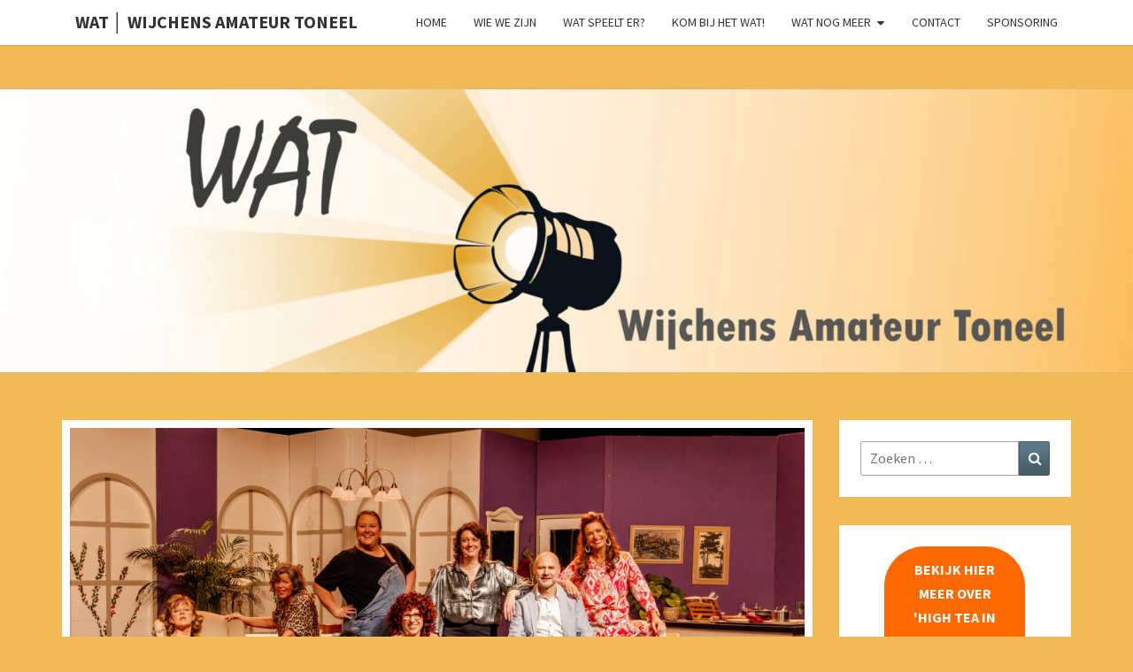

--- FILE ---
content_type: text/html; charset=UTF-8
request_url: https://www.wijchensamateurtoneel.nl/het-zit-er-weer-op/
body_size: 53654
content:
<!DOCTYPE html>

<!--[if IE 8]>
<html id="ie8" lang="nl-NL">
<![endif]-->
<!--[if !(IE 8) ]><!-->
<html lang="nl-NL">
<!--<![endif]-->
<head>
<meta charset="UTF-8" />
<meta name="viewport" content="width=device-width" />
<link rel="profile" href="http://gmpg.org/xfn/11" />
<link rel="pingback" href="https://www.wijchensamateurtoneel.nl/xmlrpc.php" />
<title>Het zit er weer op! &#8211; WAT │ Wijchens Amateur Toneel</title>
<meta name='robots' content='max-image-preview:large' />
	<style>img:is([sizes="auto" i], [sizes^="auto," i]) { contain-intrinsic-size: 3000px 1500px }</style>
	<link rel='dns-prefetch' href='//fonts.googleapis.com' />
<link rel="alternate" type="application/rss+xml" title="WAT │ Wijchens Amateur Toneel &raquo; feed" href="https://www.wijchensamateurtoneel.nl/feed/" />
<link rel="alternate" type="application/rss+xml" title="WAT │ Wijchens Amateur Toneel &raquo; reacties feed" href="https://www.wijchensamateurtoneel.nl/comments/feed/" />
<script type="text/javascript">
/* <![CDATA[ */
window._wpemojiSettings = {"baseUrl":"https:\/\/s.w.org\/images\/core\/emoji\/16.0.1\/72x72\/","ext":".png","svgUrl":"https:\/\/s.w.org\/images\/core\/emoji\/16.0.1\/svg\/","svgExt":".svg","source":{"concatemoji":"https:\/\/www.wijchensamateurtoneel.nl\/wp-includes\/js\/wp-emoji-release.min.js?ver=6.8.3"}};
/*! This file is auto-generated */
!function(s,n){var o,i,e;function c(e){try{var t={supportTests:e,timestamp:(new Date).valueOf()};sessionStorage.setItem(o,JSON.stringify(t))}catch(e){}}function p(e,t,n){e.clearRect(0,0,e.canvas.width,e.canvas.height),e.fillText(t,0,0);var t=new Uint32Array(e.getImageData(0,0,e.canvas.width,e.canvas.height).data),a=(e.clearRect(0,0,e.canvas.width,e.canvas.height),e.fillText(n,0,0),new Uint32Array(e.getImageData(0,0,e.canvas.width,e.canvas.height).data));return t.every(function(e,t){return e===a[t]})}function u(e,t){e.clearRect(0,0,e.canvas.width,e.canvas.height),e.fillText(t,0,0);for(var n=e.getImageData(16,16,1,1),a=0;a<n.data.length;a++)if(0!==n.data[a])return!1;return!0}function f(e,t,n,a){switch(t){case"flag":return n(e,"\ud83c\udff3\ufe0f\u200d\u26a7\ufe0f","\ud83c\udff3\ufe0f\u200b\u26a7\ufe0f")?!1:!n(e,"\ud83c\udde8\ud83c\uddf6","\ud83c\udde8\u200b\ud83c\uddf6")&&!n(e,"\ud83c\udff4\udb40\udc67\udb40\udc62\udb40\udc65\udb40\udc6e\udb40\udc67\udb40\udc7f","\ud83c\udff4\u200b\udb40\udc67\u200b\udb40\udc62\u200b\udb40\udc65\u200b\udb40\udc6e\u200b\udb40\udc67\u200b\udb40\udc7f");case"emoji":return!a(e,"\ud83e\udedf")}return!1}function g(e,t,n,a){var r="undefined"!=typeof WorkerGlobalScope&&self instanceof WorkerGlobalScope?new OffscreenCanvas(300,150):s.createElement("canvas"),o=r.getContext("2d",{willReadFrequently:!0}),i=(o.textBaseline="top",o.font="600 32px Arial",{});return e.forEach(function(e){i[e]=t(o,e,n,a)}),i}function t(e){var t=s.createElement("script");t.src=e,t.defer=!0,s.head.appendChild(t)}"undefined"!=typeof Promise&&(o="wpEmojiSettingsSupports",i=["flag","emoji"],n.supports={everything:!0,everythingExceptFlag:!0},e=new Promise(function(e){s.addEventListener("DOMContentLoaded",e,{once:!0})}),new Promise(function(t){var n=function(){try{var e=JSON.parse(sessionStorage.getItem(o));if("object"==typeof e&&"number"==typeof e.timestamp&&(new Date).valueOf()<e.timestamp+604800&&"object"==typeof e.supportTests)return e.supportTests}catch(e){}return null}();if(!n){if("undefined"!=typeof Worker&&"undefined"!=typeof OffscreenCanvas&&"undefined"!=typeof URL&&URL.createObjectURL&&"undefined"!=typeof Blob)try{var e="postMessage("+g.toString()+"("+[JSON.stringify(i),f.toString(),p.toString(),u.toString()].join(",")+"));",a=new Blob([e],{type:"text/javascript"}),r=new Worker(URL.createObjectURL(a),{name:"wpTestEmojiSupports"});return void(r.onmessage=function(e){c(n=e.data),r.terminate(),t(n)})}catch(e){}c(n=g(i,f,p,u))}t(n)}).then(function(e){for(var t in e)n.supports[t]=e[t],n.supports.everything=n.supports.everything&&n.supports[t],"flag"!==t&&(n.supports.everythingExceptFlag=n.supports.everythingExceptFlag&&n.supports[t]);n.supports.everythingExceptFlag=n.supports.everythingExceptFlag&&!n.supports.flag,n.DOMReady=!1,n.readyCallback=function(){n.DOMReady=!0}}).then(function(){return e}).then(function(){var e;n.supports.everything||(n.readyCallback(),(e=n.source||{}).concatemoji?t(e.concatemoji):e.wpemoji&&e.twemoji&&(t(e.twemoji),t(e.wpemoji)))}))}((window,document),window._wpemojiSettings);
/* ]]> */
</script>
<style id='wp-emoji-styles-inline-css' type='text/css'>

	img.wp-smiley, img.emoji {
		display: inline !important;
		border: none !important;
		box-shadow: none !important;
		height: 1em !important;
		width: 1em !important;
		margin: 0 0.07em !important;
		vertical-align: -0.1em !important;
		background: none !important;
		padding: 0 !important;
	}
</style>
<link rel='stylesheet' id='wp-block-library-css' href='https://www.wijchensamateurtoneel.nl/wp-includes/css/dist/block-library/style.min.css?ver=6.8.3' type='text/css' media='all' />
<style id='classic-theme-styles-inline-css' type='text/css'>
/*! This file is auto-generated */
.wp-block-button__link{color:#fff;background-color:#32373c;border-radius:9999px;box-shadow:none;text-decoration:none;padding:calc(.667em + 2px) calc(1.333em + 2px);font-size:1.125em}.wp-block-file__button{background:#32373c;color:#fff;text-decoration:none}
</style>
<style id='global-styles-inline-css' type='text/css'>
:root{--wp--preset--aspect-ratio--square: 1;--wp--preset--aspect-ratio--4-3: 4/3;--wp--preset--aspect-ratio--3-4: 3/4;--wp--preset--aspect-ratio--3-2: 3/2;--wp--preset--aspect-ratio--2-3: 2/3;--wp--preset--aspect-ratio--16-9: 16/9;--wp--preset--aspect-ratio--9-16: 9/16;--wp--preset--color--black: #000000;--wp--preset--color--cyan-bluish-gray: #abb8c3;--wp--preset--color--white: #ffffff;--wp--preset--color--pale-pink: #f78da7;--wp--preset--color--vivid-red: #cf2e2e;--wp--preset--color--luminous-vivid-orange: #ff6900;--wp--preset--color--luminous-vivid-amber: #fcb900;--wp--preset--color--light-green-cyan: #7bdcb5;--wp--preset--color--vivid-green-cyan: #00d084;--wp--preset--color--pale-cyan-blue: #8ed1fc;--wp--preset--color--vivid-cyan-blue: #0693e3;--wp--preset--color--vivid-purple: #9b51e0;--wp--preset--gradient--vivid-cyan-blue-to-vivid-purple: linear-gradient(135deg,rgba(6,147,227,1) 0%,rgb(155,81,224) 100%);--wp--preset--gradient--light-green-cyan-to-vivid-green-cyan: linear-gradient(135deg,rgb(122,220,180) 0%,rgb(0,208,130) 100%);--wp--preset--gradient--luminous-vivid-amber-to-luminous-vivid-orange: linear-gradient(135deg,rgba(252,185,0,1) 0%,rgba(255,105,0,1) 100%);--wp--preset--gradient--luminous-vivid-orange-to-vivid-red: linear-gradient(135deg,rgba(255,105,0,1) 0%,rgb(207,46,46) 100%);--wp--preset--gradient--very-light-gray-to-cyan-bluish-gray: linear-gradient(135deg,rgb(238,238,238) 0%,rgb(169,184,195) 100%);--wp--preset--gradient--cool-to-warm-spectrum: linear-gradient(135deg,rgb(74,234,220) 0%,rgb(151,120,209) 20%,rgb(207,42,186) 40%,rgb(238,44,130) 60%,rgb(251,105,98) 80%,rgb(254,248,76) 100%);--wp--preset--gradient--blush-light-purple: linear-gradient(135deg,rgb(255,206,236) 0%,rgb(152,150,240) 100%);--wp--preset--gradient--blush-bordeaux: linear-gradient(135deg,rgb(254,205,165) 0%,rgb(254,45,45) 50%,rgb(107,0,62) 100%);--wp--preset--gradient--luminous-dusk: linear-gradient(135deg,rgb(255,203,112) 0%,rgb(199,81,192) 50%,rgb(65,88,208) 100%);--wp--preset--gradient--pale-ocean: linear-gradient(135deg,rgb(255,245,203) 0%,rgb(182,227,212) 50%,rgb(51,167,181) 100%);--wp--preset--gradient--electric-grass: linear-gradient(135deg,rgb(202,248,128) 0%,rgb(113,206,126) 100%);--wp--preset--gradient--midnight: linear-gradient(135deg,rgb(2,3,129) 0%,rgb(40,116,252) 100%);--wp--preset--font-size--small: 13px;--wp--preset--font-size--medium: 20px;--wp--preset--font-size--large: 36px;--wp--preset--font-size--x-large: 42px;--wp--preset--spacing--20: 0.44rem;--wp--preset--spacing--30: 0.67rem;--wp--preset--spacing--40: 1rem;--wp--preset--spacing--50: 1.5rem;--wp--preset--spacing--60: 2.25rem;--wp--preset--spacing--70: 3.38rem;--wp--preset--spacing--80: 5.06rem;--wp--preset--shadow--natural: 6px 6px 9px rgba(0, 0, 0, 0.2);--wp--preset--shadow--deep: 12px 12px 50px rgba(0, 0, 0, 0.4);--wp--preset--shadow--sharp: 6px 6px 0px rgba(0, 0, 0, 0.2);--wp--preset--shadow--outlined: 6px 6px 0px -3px rgba(255, 255, 255, 1), 6px 6px rgba(0, 0, 0, 1);--wp--preset--shadow--crisp: 6px 6px 0px rgba(0, 0, 0, 1);}:where(.is-layout-flex){gap: 0.5em;}:where(.is-layout-grid){gap: 0.5em;}body .is-layout-flex{display: flex;}.is-layout-flex{flex-wrap: wrap;align-items: center;}.is-layout-flex > :is(*, div){margin: 0;}body .is-layout-grid{display: grid;}.is-layout-grid > :is(*, div){margin: 0;}:where(.wp-block-columns.is-layout-flex){gap: 2em;}:where(.wp-block-columns.is-layout-grid){gap: 2em;}:where(.wp-block-post-template.is-layout-flex){gap: 1.25em;}:where(.wp-block-post-template.is-layout-grid){gap: 1.25em;}.has-black-color{color: var(--wp--preset--color--black) !important;}.has-cyan-bluish-gray-color{color: var(--wp--preset--color--cyan-bluish-gray) !important;}.has-white-color{color: var(--wp--preset--color--white) !important;}.has-pale-pink-color{color: var(--wp--preset--color--pale-pink) !important;}.has-vivid-red-color{color: var(--wp--preset--color--vivid-red) !important;}.has-luminous-vivid-orange-color{color: var(--wp--preset--color--luminous-vivid-orange) !important;}.has-luminous-vivid-amber-color{color: var(--wp--preset--color--luminous-vivid-amber) !important;}.has-light-green-cyan-color{color: var(--wp--preset--color--light-green-cyan) !important;}.has-vivid-green-cyan-color{color: var(--wp--preset--color--vivid-green-cyan) !important;}.has-pale-cyan-blue-color{color: var(--wp--preset--color--pale-cyan-blue) !important;}.has-vivid-cyan-blue-color{color: var(--wp--preset--color--vivid-cyan-blue) !important;}.has-vivid-purple-color{color: var(--wp--preset--color--vivid-purple) !important;}.has-black-background-color{background-color: var(--wp--preset--color--black) !important;}.has-cyan-bluish-gray-background-color{background-color: var(--wp--preset--color--cyan-bluish-gray) !important;}.has-white-background-color{background-color: var(--wp--preset--color--white) !important;}.has-pale-pink-background-color{background-color: var(--wp--preset--color--pale-pink) !important;}.has-vivid-red-background-color{background-color: var(--wp--preset--color--vivid-red) !important;}.has-luminous-vivid-orange-background-color{background-color: var(--wp--preset--color--luminous-vivid-orange) !important;}.has-luminous-vivid-amber-background-color{background-color: var(--wp--preset--color--luminous-vivid-amber) !important;}.has-light-green-cyan-background-color{background-color: var(--wp--preset--color--light-green-cyan) !important;}.has-vivid-green-cyan-background-color{background-color: var(--wp--preset--color--vivid-green-cyan) !important;}.has-pale-cyan-blue-background-color{background-color: var(--wp--preset--color--pale-cyan-blue) !important;}.has-vivid-cyan-blue-background-color{background-color: var(--wp--preset--color--vivid-cyan-blue) !important;}.has-vivid-purple-background-color{background-color: var(--wp--preset--color--vivid-purple) !important;}.has-black-border-color{border-color: var(--wp--preset--color--black) !important;}.has-cyan-bluish-gray-border-color{border-color: var(--wp--preset--color--cyan-bluish-gray) !important;}.has-white-border-color{border-color: var(--wp--preset--color--white) !important;}.has-pale-pink-border-color{border-color: var(--wp--preset--color--pale-pink) !important;}.has-vivid-red-border-color{border-color: var(--wp--preset--color--vivid-red) !important;}.has-luminous-vivid-orange-border-color{border-color: var(--wp--preset--color--luminous-vivid-orange) !important;}.has-luminous-vivid-amber-border-color{border-color: var(--wp--preset--color--luminous-vivid-amber) !important;}.has-light-green-cyan-border-color{border-color: var(--wp--preset--color--light-green-cyan) !important;}.has-vivid-green-cyan-border-color{border-color: var(--wp--preset--color--vivid-green-cyan) !important;}.has-pale-cyan-blue-border-color{border-color: var(--wp--preset--color--pale-cyan-blue) !important;}.has-vivid-cyan-blue-border-color{border-color: var(--wp--preset--color--vivid-cyan-blue) !important;}.has-vivid-purple-border-color{border-color: var(--wp--preset--color--vivid-purple) !important;}.has-vivid-cyan-blue-to-vivid-purple-gradient-background{background: var(--wp--preset--gradient--vivid-cyan-blue-to-vivid-purple) !important;}.has-light-green-cyan-to-vivid-green-cyan-gradient-background{background: var(--wp--preset--gradient--light-green-cyan-to-vivid-green-cyan) !important;}.has-luminous-vivid-amber-to-luminous-vivid-orange-gradient-background{background: var(--wp--preset--gradient--luminous-vivid-amber-to-luminous-vivid-orange) !important;}.has-luminous-vivid-orange-to-vivid-red-gradient-background{background: var(--wp--preset--gradient--luminous-vivid-orange-to-vivid-red) !important;}.has-very-light-gray-to-cyan-bluish-gray-gradient-background{background: var(--wp--preset--gradient--very-light-gray-to-cyan-bluish-gray) !important;}.has-cool-to-warm-spectrum-gradient-background{background: var(--wp--preset--gradient--cool-to-warm-spectrum) !important;}.has-blush-light-purple-gradient-background{background: var(--wp--preset--gradient--blush-light-purple) !important;}.has-blush-bordeaux-gradient-background{background: var(--wp--preset--gradient--blush-bordeaux) !important;}.has-luminous-dusk-gradient-background{background: var(--wp--preset--gradient--luminous-dusk) !important;}.has-pale-ocean-gradient-background{background: var(--wp--preset--gradient--pale-ocean) !important;}.has-electric-grass-gradient-background{background: var(--wp--preset--gradient--electric-grass) !important;}.has-midnight-gradient-background{background: var(--wp--preset--gradient--midnight) !important;}.has-small-font-size{font-size: var(--wp--preset--font-size--small) !important;}.has-medium-font-size{font-size: var(--wp--preset--font-size--medium) !important;}.has-large-font-size{font-size: var(--wp--preset--font-size--large) !important;}.has-x-large-font-size{font-size: var(--wp--preset--font-size--x-large) !important;}
:where(.wp-block-post-template.is-layout-flex){gap: 1.25em;}:where(.wp-block-post-template.is-layout-grid){gap: 1.25em;}
:where(.wp-block-columns.is-layout-flex){gap: 2em;}:where(.wp-block-columns.is-layout-grid){gap: 2em;}
:root :where(.wp-block-pullquote){font-size: 1.5em;line-height: 1.6;}
</style>
<link rel='stylesheet' id='bootstrap-css' href='https://www.wijchensamateurtoneel.nl/wp-content/themes/nisarg/css/bootstrap.css?ver=6.8.3' type='text/css' media='all' />
<link rel='stylesheet' id='font-awesome-css' href='https://www.wijchensamateurtoneel.nl/wp-content/themes/nisarg/font-awesome/css/font-awesome.min.css?ver=6.8.3' type='text/css' media='all' />
<link rel='stylesheet' id='nisarg-style-css' href='https://www.wijchensamateurtoneel.nl/wp-content/themes/nisarg/style.css?ver=6.8.3' type='text/css' media='all' />
<style id='nisarg-style-inline-css' type='text/css'>
	/* Color Scheme */

	/* Accent Color */

	a:active,
	a:hover,
	a:focus {
	    color: #992d00;
	}

	.main-navigation .primary-menu > li > a:hover, .main-navigation .primary-menu > li > a:focus {
		color: #992d00;
	}
	
	.main-navigation .primary-menu .sub-menu .current_page_item > a,
	.main-navigation .primary-menu .sub-menu .current-menu-item > a {
		color: #992d00;
	}
	.main-navigation .primary-menu .sub-menu .current_page_item > a:hover,
	.main-navigation .primary-menu .sub-menu .current_page_item > a:focus,
	.main-navigation .primary-menu .sub-menu .current-menu-item > a:hover,
	.main-navigation .primary-menu .sub-menu .current-menu-item > a:focus {
		background-color: #fff;
		color: #992d00;
	}
	.dropdown-toggle:hover,
	.dropdown-toggle:focus {
		color: #992d00;
	}
	.pagination .current,
	.dark .pagination .current {
		background-color: #992d00;
		border: 1px solid #992d00;
	}
	blockquote {
		border-color: #992d00;
	}
	@media (min-width: 768px){
		.main-navigation .primary-menu > .current_page_item > a,
		.main-navigation .primary-menu > .current_page_item > a:hover,
		.main-navigation .primary-menu > .current_page_item > a:focus,
		.main-navigation .primary-menu > .current-menu-item > a,
		.main-navigation .primary-menu > .current-menu-item > a:hover,
		.main-navigation .primary-menu > .current-menu-item > a:focus,
		.main-navigation .primary-menu > .current_page_ancestor > a,
		.main-navigation .primary-menu > .current_page_ancestor > a:hover,
		.main-navigation .primary-menu > .current_page_ancestor > a:focus,
		.main-navigation .primary-menu > .current-menu-ancestor > a,
		.main-navigation .primary-menu > .current-menu-ancestor > a:hover,
		.main-navigation .primary-menu > .current-menu-ancestor > a:focus {
			border-top: 4px solid #992d00;
		}
		.main-navigation ul ul a:hover,
		.main-navigation ul ul a.focus {
			color: #fff;
			background-color: #992d00;
		}
	}

	.main-navigation .primary-menu > .open > a, .main-navigation .primary-menu > .open > a:hover, .main-navigation .primary-menu > .open > a:focus {
		color: #992d00;
	}

	.main-navigation .primary-menu > li > .sub-menu  li > a:hover,
	.main-navigation .primary-menu > li > .sub-menu  li > a:focus {
		color: #fff;
		background-color: #992d00;
	}

	@media (max-width: 767px) {
		.main-navigation .primary-menu .open .sub-menu > li > a:hover {
			color: #fff;
			background-color: #992d00;
		}
	}

	.sticky-post{
		color: #fff;
	    background: #992d00; 
	}
	
	.entry-title a:hover,
	.entry-title a:focus{
	    color: #992d00;
	}

	.entry-header .entry-meta::after{
	    background: #992d00;
	}

	.fa {
		color: #992d00;
	}

	.btn-default{
		border-bottom: 1px solid #992d00;
	}

	.btn-default:hover, .btn-default:focus{
	    border-bottom: 1px solid #992d00;
	    background-color: #992d00;
	}

	.nav-previous:hover, .nav-next:hover{
	    border: 1px solid #992d00;
	    background-color: #992d00;
	}

	.next-post a:hover,.prev-post a:hover{
	    color: #992d00;
	}

	.posts-navigation .next-post a:hover .fa, .posts-navigation .prev-post a:hover .fa{
	    color: #992d00;
	}


	#secondary .widget-title::after{
		position: absolute;
	    width: 50px;
	    display: block;
	    height: 4px;    
	    bottom: -15px;
		background-color: #992d00;
	    content: "";
	}

	#secondary .widget a:hover,
	#secondary .widget a:focus,
	.dark #secondary .widget #recentcomments a:hover,
	.dark #secondary .widget #recentcomments a:focus {
		color: #992d00;
	}

	#secondary .widget_calendar tbody a {
		color: #fff;
		padding: 0.2em;
	    background-color: #992d00;
	}

	#secondary .widget_calendar tbody a:hover{
		color: #fff;
	    padding: 0.2em;
	    background-color: #992d00;  
	}	

	.dark .comment-respond #submit,
	.dark .main-navigation .menu-toggle:hover, 
	.dark .main-navigation .menu-toggle:focus,
	.dark html input[type="button"], 
	.dark input[type="reset"], 
	.dark input[type="submit"] {
		background: #992d00;
		color: #fff;
	}
	
	.dark a {
		color: #992d00;
	}

</style>
<link rel='stylesheet' id='nisarg-google-fonts-css' href='https://fonts.googleapis.com/css?family=Source+Sans+Pro%3A400%2C700%7CLato%3A400&#038;display=swap' type='text/css' media='all' />
<link rel='stylesheet' id='forget-about-shortcode-buttons-css' href='https://www.wijchensamateurtoneel.nl/wp-content/plugins/forget-about-shortcode-buttons/public/css/button-styles.css?ver=2.1.3' type='text/css' media='all' />
<script type="text/javascript" src="https://www.wijchensamateurtoneel.nl/wp-includes/js/jquery/jquery.min.js?ver=3.7.1" id="jquery-core-js"></script>
<script type="text/javascript" src="https://www.wijchensamateurtoneel.nl/wp-includes/js/jquery/jquery-migrate.min.js?ver=3.4.1" id="jquery-migrate-js"></script>
<!--[if lt IE 9]>
<script type="text/javascript" src="https://www.wijchensamateurtoneel.nl/wp-content/themes/nisarg/js/html5shiv.js?ver=3.7.3" id="html5shiv-js"></script>
<![endif]-->
<link rel="https://api.w.org/" href="https://www.wijchensamateurtoneel.nl/wp-json/" /><link rel="alternate" title="JSON" type="application/json" href="https://www.wijchensamateurtoneel.nl/wp-json/wp/v2/posts/1457" /><link rel="EditURI" type="application/rsd+xml" title="RSD" href="https://www.wijchensamateurtoneel.nl/xmlrpc.php?rsd" />
<meta name="generator" content="WordPress 6.8.3" />
<link rel="canonical" href="https://www.wijchensamateurtoneel.nl/het-zit-er-weer-op/" />
<link rel='shortlink' href='https://www.wijchensamateurtoneel.nl/?p=1457' />
<link rel="alternate" title="oEmbed (JSON)" type="application/json+oembed" href="https://www.wijchensamateurtoneel.nl/wp-json/oembed/1.0/embed?url=https%3A%2F%2Fwww.wijchensamateurtoneel.nl%2Fhet-zit-er-weer-op%2F" />
<link rel="alternate" title="oEmbed (XML)" type="text/xml+oembed" href="https://www.wijchensamateurtoneel.nl/wp-json/oembed/1.0/embed?url=https%3A%2F%2Fwww.wijchensamateurtoneel.nl%2Fhet-zit-er-weer-op%2F&#038;format=xml" />
<!-- Analytics by WP Statistics - https://wp-statistics.com -->

<style type="text/css">
        .site-header { background: ; }
</style>


	<style type="text/css">
		body,
		button,
		input,
		select,
		textarea {
		    font-family:  'Source Sans Pro',-apple-system,BlinkMacSystemFont,"Segoe UI",Roboto,Oxygen-Sans,Ubuntu,Cantarell,"Helvetica Neue",sans-serif;
		    font-weight: 400;
		    font-style: normal; 
		}
		h1,h2,h3,h4,h5,h6 {
	    	font-family: 'Lato',-apple-system,BlinkMacSystemFont,"Segoe UI",Roboto,Oxygen-Sans,Ubuntu,Cantarell,"Helvetica Neue",sans-serif;
	    	font-weight: 400;
	    	font-style: normal;
	    }
	    .navbar-brand,
	    #site-navigation.main-navigation ul {
	    	font-family: 'Source Sans Pro',-apple-system,BlinkMacSystemFont,"Segoe UI",Roboto,Oxygen-Sans,Ubuntu,Cantarell,"Helvetica Neue",sans-serif;
	    }
	    #site-navigation.main-navigation ul {
	    	font-weight: 400;
	    	font-style: normal;
	    }
	</style>

			<style type="text/css" id="nisarg-header-css">
					.site-header {
				background: url(https://www.wijchensamateurtoneel.nl/wp-content/uploads/2025/10/Header-new-web-scaled-e1760221742396.jpg) no-repeat scroll top;
				background-size: cover;
			}
			@media (min-width: 320px) and (max-width: 359px ) {
				.site-header {
					height: 80px;
				}
			}
			@media (min-width: 360px) and (max-width: 767px ) {
				.site-header {
					height: 90px;
				}
			}
			@media (min-width: 768px) and (max-width: 979px ) {
				.site-header {
					height: 192px;
				}
			}
			@media (min-width: 980px) and (max-width: 1279px ){
				.site-header {
					height: 245px;
				}
			}
			@media (min-width: 1280px) and (max-width: 1365px ){
				.site-header {
					height: 320px;
				}
			}
			@media (min-width: 1366px) and (max-width: 1439px ){
				.site-header {
					height: 341px;
				}
			}
			@media (min-width: 1440px) and (max-width: 1599px ) {
				.site-header {
					height: 360px;
				}
			}
			@media (min-width: 1600px) and (max-width: 1919px ) {
				.site-header {
					height: 400px;
				}
			}
			@media (min-width: 1920px) and (max-width: 2559px ) {
				.site-header {
					height: 480px;
				}
			}
			@media (min-width: 2560px)  and (max-width: 2879px ) {
				.site-header {
					height: 640px;
				}
			}
			@media (min-width: 2880px) {
				.site-header {
					height: 720px;
				}
			}
			.site-header{
				-webkit-box-shadow: 0px 0px 2px 1px rgba(182,182,182,0.3);
		    	-moz-box-shadow: 0px 0px 2px 1px rgba(182,182,182,0.3);
		    	-o-box-shadow: 0px 0px 2px 1px rgba(182,182,182,0.3);
		    	box-shadow: 0px 0px 2px 1px rgba(182,182,182,0.3);
			}
					.site-title,
			.site-description {
				position: absolute;
				clip: rect(1px 1px 1px 1px); /* IE7 */
				clip: rect(1px, 1px, 1px, 1px);
			}
					.site-title,
			.site-description,
			.dark .site-title,
			.dark .site-description {
				color: #blank;
			}
			.site-title::after{
				background: #blank;
				content:"";
			}
		</style>
		<style type="text/css" id="custom-background-css">
body.custom-background { background-color: #f2b957; }
</style>
	<link rel="icon" href="https://www.wijchensamateurtoneel.nl/wp-content/uploads/2018/06/cropped-logo-toneel-32x32.png" sizes="32x32" />
<link rel="icon" href="https://www.wijchensamateurtoneel.nl/wp-content/uploads/2018/06/cropped-logo-toneel-192x192.png" sizes="192x192" />
<link rel="apple-touch-icon" href="https://www.wijchensamateurtoneel.nl/wp-content/uploads/2018/06/cropped-logo-toneel-180x180.png" />
<meta name="msapplication-TileImage" content="https://www.wijchensamateurtoneel.nl/wp-content/uploads/2018/06/cropped-logo-toneel-270x270.png" />
		<style type="text/css" id="wp-custom-css">
			@media screen and (max-width: 600px) {
	div.site-header {
		background-image: url('https://wijchensamateurtoneel.nl/wp-content/uploads/2018/08/logo-website-mobiel-2.png')
	}
	
}
		</style>
		</head>
<body class="wp-singular post-template-default single single-post postid-1457 single-format-standard custom-background wp-embed-responsive wp-theme-nisarg light">
<div id="page" class="hfeed site">
<header id="masthead"   role="banner">
	<nav id="site-navigation" class="main-navigation navbar-fixed-top navbar-left" role="navigation">
		<!-- Brand and toggle get grouped for better mobile display -->
		<div class="container" id="navigation_menu">
			<div class="navbar-header">
									<button type="button" class="menu-toggle" data-toggle="collapse" data-target=".navbar-ex1-collapse">
						<span class="sr-only">Toggle navigation</span>
						<span class="icon-bar"></span> 
						<span class="icon-bar"></span>
						<span class="icon-bar"></span>
					</button>
									<a class="navbar-brand" href="https://www.wijchensamateurtoneel.nl/">WAT │ Wijchens Amateur Toneel</a>
			</div><!-- .navbar-header -->
			<div class="collapse navbar-collapse navbar-ex1-collapse"><ul id="menu-hoofdmenu" class="primary-menu"><li id="menu-item-1157" class="menu-item menu-item-type-custom menu-item-object-custom menu-item-home menu-item-1157"><a href="https://www.wijchensamateurtoneel.nl/">Home</a></li>
<li id="menu-item-1057" class="menu-item menu-item-type-post_type menu-item-object-page menu-item-1057"><a href="https://www.wijchensamateurtoneel.nl/wie-zijn-wij/">Wie we zijn</a></li>
<li id="menu-item-1761" class="menu-item menu-item-type-post_type menu-item-object-page menu-item-1761"><a href="https://www.wijchensamateurtoneel.nl/wat-speelt-er/">WAT speelt er?</a></li>
<li id="menu-item-1156" class="menu-item menu-item-type-post_type menu-item-object-page menu-item-1156"><a href="https://www.wijchensamateurtoneel.nl/nieuwe-leden-gezocht/" title="Word ook lid!">Kom bij het WAT!</a></li>
<li id="menu-item-1055" class="menu-item menu-item-type-post_type menu-item-object-page menu-item-has-children menu-item-1055"><a href="https://www.wijchensamateurtoneel.nl/wat-nog-meer/">WAT nog meer</a>
<ul class="sub-menu">
	<li id="menu-item-1245" class="menu-item menu-item-type-post_type menu-item-object-page menu-item-1245"><a href="https://www.wijchensamateurtoneel.nl/wat-nieuws/">Wat nieuws</a></li>
	<li id="menu-item-1297" class="menu-item menu-item-type-post_type menu-item-object-page menu-item-1297"><a href="https://www.wijchensamateurtoneel.nl/wat-bestuur/">WAT bestuur</a></li>
	<li id="menu-item-1056" class="menu-item menu-item-type-post_type menu-item-object-page menu-item-1056"><a href="https://www.wijchensamateurtoneel.nl/archief/" title="Ontdek wat er allemaal al gespeeld is">Archief</a></li>
</ul>
</li>
<li id="menu-item-1053" class="menu-item menu-item-type-post_type menu-item-object-page menu-item-1053"><a href="https://www.wijchensamateurtoneel.nl/contact/">Contact</a></li>
<li id="menu-item-1161" class="menu-item menu-item-type-post_type menu-item-object-page menu-item-1161"><a href="https://www.wijchensamateurtoneel.nl/donateurs-sponsors/" title="Bekijk onze sponsors en donateurs">Sponsoring</a></li>
</ul></div>		</div><!--#container-->
	</nav>
	<div id="cc_spacer"></div><!-- used to clear fixed navigation by the themes js -->

		<div class="site-header">
		<div class="site-branding">
			<a class="home-link" href="https://www.wijchensamateurtoneel.nl/" title="WAT │ Wijchens Amateur Toneel" rel="home">
				<h1 class="site-title">WAT │ Wijchens Amateur Toneel</h1>
				<h2 class="site-description">Wijchens amateur toneel │  kijk mee achter de schermen van het WAT.</h2>
			</a>
		</div><!--.site-branding-->
	</div><!--.site-header-->
	
</header>
<div id="content" class="site-content">

	<div class="container">
		<div class="row">
			<div id="primary" class="col-md-9 content-area">
				<main id="main" role="main">

									
<article id="post-1457"  class="post-content post-1457 post type-post status-publish format-standard has-post-thumbnail hentry category-aankomend-stuk category-geen-categorie tag-27 tag-agenda tag-date tag-volgend-jaar">

	
	        <div class="featured-image">
        	<img width="1038" height="576" src="https://www.wijchensamateurtoneel.nl/wp-content/uploads/2023/11/SWF-272-van-273-1038x576.jpg" class="attachment-nisarg-full-width size-nisarg-full-width wp-post-image" alt="Decastvandevoorstellingdating" decoding="async" fetchpriority="high" />                    
        </div>
        
	<header class="entry-header">
		<span class="screen-reader-text">Het zit er weer op!</span>
					<h1 class="entry-title">Het zit er weer op!</h1>
		
				<div class="entry-meta">
			<h5 class="entry-date"><i class="fa fa-calendar-o"></i> <a href="https://www.wijchensamateurtoneel.nl/het-zit-er-weer-op/" title="12:39" rel="bookmark"><time class="entry-date" datetime="2023-11-10T12:39:45+01:00" pubdate>10 november 2023 </time></a><span class="byline"><span class="sep"></span><i class="fa fa-user"></i>
<span class="author vcard"><a class="url fn n" href="https://www.wijchensamateurtoneel.nl/author/voorzitter/" title="Bekijk alle berichten van WAT reporter" rel="author">WAT reporter</a></span></span></h5>
		</div><!-- .entry-meta -->
			</header><!-- .entry-header -->

			<div class="entry-content">
				
<h2 class="wp-block-heading">Hebben jullie een leuke &#8216;date&#8217; met ons gehad?</h2>



<p><strong>Wat was het een mooi speelweekend!</strong></p>



<p>Bij 2 x uitverkochte zaal en 1 goed gevulde zaal was het heerlijk spelen. We werden na afloop door jullie beloond met een daverend applaus en staande ovatie, daar zijn we erg blij mee! Natuurlijk was het applaus niet alleen voor de spelers maar ook voor de mensen achter de schermen: decor, techniek, grime, kapper en verdere ondersteuning. Daarom danken we jullie als publiek en hopen uiteraard dat jullie genoten hebben van het stuk “Dating”.</p>



<p>Jullie feedback was in ieder geval erg positief; er werd veel gelachen om de typetjes en de grappen in het stuk en we hebben vaak mogen horen hoe jullie genoten hebben. Dat is voor de spelers echt de kers op de taart en die positieve vibe nemen we mee in de repetities voor volgend jaar.<br>Uiteraard zijn we er volgend jaar gewoon weer, dus hopelijk tot dan! Bedankt voor uw aanwezigheid, positiviteit, lachen, applaus en feedback!</p>



<h2 class="wp-block-heading">Zet deze data vast in de agenda: </h2>



<div class="wp-block-group"><div class="wp-block-group__inner-container is-layout-constrained wp-block-group-is-layout-constrained">
<p>Zaterdag 2 november 2024 om 20:00 uur</p>



<p>Zondag 3 november 2024 om 14:00 en 20:00 uur</p>
</div></div>



<p><strong>Op onze Social Media kanalen kun je het hele jaar door foto&#8217;s, filmpjes en nieuwtjes in de gaten houden, zo ook vanaf wanneer de kaartverkoop zal starten!</strong></p>



<p><a target="_blank" rel="noreferrer noopener" href="https://nl-nl.facebook.com/people/Wijchens-Amateur-toneel/100057285377784/">Like ons op Facebook</a>&nbsp; &nbsp; &nbsp; &nbsp;<a target="_blank" href="https://www.instagram.com/wat.wijchen/" rel="noreferrer noopener">Volg ons op Instagram</a></p>

							</div><!-- .entry-content -->

	<footer class="entry-footer">
		<hr><div class="row"><div class="col-md-6 cattegories"><span class="cat-links"><i class="fa fa-folder-open"></i>
		 <a href="https://www.wijchensamateurtoneel.nl/category/aankomend-stuk/" rel="category tag">Aankomend stuk</a>, <a href="https://www.wijchensamateurtoneel.nl/category/geen-categorie/" rel="category tag">Wat nieuws</a></span></div><div class="col-md-6 tags"><span class="tags-links"><i class="fa fa-tags"></i> <a href="https://www.wijchensamateurtoneel.nl/tag/2024/" rel="tag">2024</a>, <a href="https://www.wijchensamateurtoneel.nl/tag/agenda/" rel="tag">agenda</a>, <a href="https://www.wijchensamateurtoneel.nl/tag/date/" rel="tag">date</a>, <a href="https://www.wijchensamateurtoneel.nl/tag/volgend-jaar/" rel="tag">volgend jaar</a></span></div></div>	</footer><!-- .entry-footer -->
</article><!-- #post-## -->
				</main><!-- #main -->
				<div class="post-navigation">
						<nav class="navigation" role="navigation">
		<h2 class="screen-reader-text">Bericht navigatie</h2>
		<div class="nav-links">
			<div class="row">

			<!-- Get Previous Post -->
			
							<div class="col-md-6 prev-post">
					<a class="" href="https://www.wijchensamateurtoneel.nl/de-laatste-voorbereidingen/">
						<span class="next-prev-text">
							<i class="fa fa-angle-left"></i>VORIGE						</span><br>
						De laatste voorbereidingen&#8230;					</a>
				</div>
			
			<!-- Get Next Post -->
			
							<div class="col-md-6 next-post">
					<a class="" href="https://www.wijchensamateurtoneel.nl/koop-nu-tickets-2024/">
						<span class="next-prev-text">
							VOLGENDE<i class="fa fa-angle-right"></i>
						</span><br>
						Koop nu alvast uw tickets!					</a>
				</div>
						
			</div><!-- row -->
		</div><!-- .nav-links -->
	</nav><!-- .navigation-->
					</div>
				<div class="post-comments">
					Reacties zijn gesloten.				</div>
							</div><!-- #primary -->
			<div id="secondary" class="col-md-3 sidebar widget-area" role="complementary">
		<aside id="search-3" class="widget widget_search">
<form role="search" method="get" class="search-form" action="https://www.wijchensamateurtoneel.nl/">
	<label>
		<span class="screen-reader-text">Zoeken naar:</span>
		<input type="search" class="search-field" placeholder="Zoeken &hellip;" value="" name="s" title="Zoeken naar:" /> 
	</label>
	<button type="submit" class="search-submit"><span class="screen-reader-text">Zoeken</span></button>
</form>
</aside><aside id="block-40" class="widget widget_block">
<div class="wp-block-buttons is-content-justification-center is-layout-flex wp-container-core-buttons-is-layout-16018d1d wp-block-buttons-is-layout-flex">
<div class="wp-block-button has-custom-width wp-block-button__width-75 is-style-fill"><a class="wp-block-button__link has-white-color has-luminous-vivid-orange-background-color has-text-color has-background has-custom-font-size wp-element-button" href="https://www.wijchensamateurtoneel.nl/wat-speelt-er/" style="border-radius:45px;font-size:16px;font-style:normal;font-weight:600;letter-spacing:0px;text-transform:none">BEKIJK HIER MEER OVER 'HIGH TEA IN <br>BAKKERIJ VAN SCHIE'</a></div>
</div>
</aside><aside id="block-13" class="widget widget_block"><h4 class="widget-title">Hét Wijchens amateur toneel!</h4><div class="wp-widget-group__inner-blocks">
<p>Hier kijkt u mee achter de schermen van het Wijchens Amateur Toneel. Wie we zijn, WAT we doen, nieuws over onze jaarlijkse grote voorstelling, nevenactiviteiten, Sinterklaas en zijn Pieten, nieuws, sponsoren en donateurs, Facebook en Instagram…te veel om op te noemen. Leun dus lekker achterover en bekijk vanuit uw luie stoel het digitale podium van het WAT!</p>
</div></aside><aside id="text-14" class="widget widget_text"><h4 class="widget-title">Direct naar kaarten bestellen via:</h4>			<div class="textwidget"><p><a href="https://www.mozaiekwijchen.nl/theater/voorstellingen/"><img loading="lazy" decoding="async" class="aligncenter size-full wp-image-1164" src="https://www.wijchensamateurtoneel.nl/wp-content/uploads/2022/06/moza.png" alt="" width="420" height="120" srcset="https://www.wijchensamateurtoneel.nl/wp-content/uploads/2022/06/moza.png 420w, https://www.wijchensamateurtoneel.nl/wp-content/uploads/2022/06/moza-300x86.png 300w" sizes="auto, (max-width: 420px) 100vw, 420px" /> </a></p>
</div>
		</aside><aside id="block-21" class="widget widget_block"><h4 class="widget-title">Volg en like het WAT ook op social media!</h4><div class="wp-widget-group__inner-blocks">
<figure class="wp-block-image is-resized"><a href="http://www.instagram.com/wat.wijchen"><img loading="lazy" decoding="async" width="300" height="300" src="https://www.wijchensamateurtoneel.nl/wp-content/uploads/2022/05/iconfinder-social-media-applications-3instagram-4102579_113804-300x300.png" alt="" class="wp-image-998" style="aspect-ratio:1;width:189px;height:auto" srcset="https://www.wijchensamateurtoneel.nl/wp-content/uploads/2022/05/iconfinder-social-media-applications-3instagram-4102579_113804-300x300.png 300w, https://www.wijchensamateurtoneel.nl/wp-content/uploads/2022/05/iconfinder-social-media-applications-3instagram-4102579_113804-150x150.png 150w, https://www.wijchensamateurtoneel.nl/wp-content/uploads/2022/05/iconfinder-social-media-applications-3instagram-4102579_113804-270x270.png 270w, https://www.wijchensamateurtoneel.nl/wp-content/uploads/2022/05/iconfinder-social-media-applications-3instagram-4102579_113804.png 512w" sizes="auto, (max-width: 300px) 100vw, 300px" /></a></figure>
<div class="wp-block-image is-resized">
<figure class="alignleft"><a href="https://www.facebook.com/people/Wijchens-Amateur-toneel/100057285377784/" rel="Facebook"><img loading="lazy" decoding="async" width="300" height="300" src="https://www.wijchensamateurtoneel.nl/wp-content/uploads/2019/06/Facebook_logo_square-300x300.png" alt="" class="wp-image-679" style="aspect-ratio:1;width:189px;height:auto" srcset="https://www.wijchensamateurtoneel.nl/wp-content/uploads/2019/06/Facebook_logo_square-300x300.png 300w, https://www.wijchensamateurtoneel.nl/wp-content/uploads/2019/06/Facebook_logo_square-150x150.png 150w, https://www.wijchensamateurtoneel.nl/wp-content/uploads/2019/06/Facebook_logo_square-270x270.png 270w, https://www.wijchensamateurtoneel.nl/wp-content/uploads/2019/06/Facebook_logo_square.png 600w" sizes="auto, (max-width: 300px) 100vw, 300px" /></a></figure></div></div></aside><aside id="block-36" class="widget widget_block">
<h2 class="wp-block-heading has-text-align-center has-medium-font-size" style="font-style:normal;font-weight:300;text-transform:uppercase">Sponsoren 2024</h2>
</aside><aside id="block-49" class="widget widget_block">
<h2 class="wp-block-heading has-medium-font-size" style="font-style:normal;font-weight:300;text-transform:uppercase">Wilt u sponsor worden of meer informatie over sponsoring? <br><a href="https://www.wijchensamateurtoneel.nl/donateurs-sponsors/" data-type="link" data-id="https://www.wijchensamateurtoneel.nl/donateurs-sponsors/">Klik dan&nbsp;hier</a></h2>
</aside><aside id="block-57" class="widget widget_block widget_media_image"><div class="wp-block-image">
<figure class="aligncenter size-large is-resized"><img loading="lazy" decoding="async" width="1024" height="615" src="https://www.wijchensamateurtoneel.nl/wp-content/uploads/2024/10/WAT-sponsor-20242-1024x615.jpg" alt="" class="wp-image-1597" style="aspect-ratio:1.665040650406504;width:681px;height:auto" srcset="https://www.wijchensamateurtoneel.nl/wp-content/uploads/2024/10/WAT-sponsor-20242-1024x615.jpg 1024w, https://www.wijchensamateurtoneel.nl/wp-content/uploads/2024/10/WAT-sponsor-20242-300x180.jpg 300w, https://www.wijchensamateurtoneel.nl/wp-content/uploads/2024/10/WAT-sponsor-20242-768x461.jpg 768w, https://www.wijchensamateurtoneel.nl/wp-content/uploads/2024/10/WAT-sponsor-20242-450x270.jpg 450w, https://www.wijchensamateurtoneel.nl/wp-content/uploads/2024/10/WAT-sponsor-20242-600x360.jpg 600w, https://www.wijchensamateurtoneel.nl/wp-content/uploads/2024/10/WAT-sponsor-20242.jpg 1181w" sizes="auto, (max-width: 1024px) 100vw, 1024px" /></figure></div></aside><aside id="block-58" class="widget widget_block widget_media_image"><div class="wp-block-image">
<figure class="aligncenter size-large is-resized"><img loading="lazy" decoding="async" width="1024" height="615" src="https://www.wijchensamateurtoneel.nl/wp-content/uploads/2024/10/WAT-sponsor-20244-1024x615.jpg" alt="" class="wp-image-1599" style="aspect-ratio:1.665040650406504;width:479px;height:auto" srcset="https://www.wijchensamateurtoneel.nl/wp-content/uploads/2024/10/WAT-sponsor-20244-1024x615.jpg 1024w, https://www.wijchensamateurtoneel.nl/wp-content/uploads/2024/10/WAT-sponsor-20244-300x180.jpg 300w, https://www.wijchensamateurtoneel.nl/wp-content/uploads/2024/10/WAT-sponsor-20244-768x461.jpg 768w, https://www.wijchensamateurtoneel.nl/wp-content/uploads/2024/10/WAT-sponsor-20244-450x270.jpg 450w, https://www.wijchensamateurtoneel.nl/wp-content/uploads/2024/10/WAT-sponsor-20244-600x360.jpg 600w, https://www.wijchensamateurtoneel.nl/wp-content/uploads/2024/10/WAT-sponsor-20244.jpg 1181w" sizes="auto, (max-width: 1024px) 100vw, 1024px" /></figure></div></aside><aside id="block-30" class="widget widget_block widget_media_image"><div class="wp-block-image">
<figure class="aligncenter size-full is-resized"><img loading="lazy" decoding="async" width="300" height="176" src="https://www.wijchensamateurtoneel.nl/wp-content/uploads/2022/06/neos-logo-1920w-e1655924275408.webp" alt="" class="wp-image-1250" style="aspect-ratio:1.7045454545454546;width:467px;height:auto"/></figure></div></aside><aside id="block-43" class="widget widget_block widget_media_image"><div class="wp-block-image">
<figure class="aligncenter size-large is-resized"><img loading="lazy" decoding="async" width="1024" height="615" src="https://www.wijchensamateurtoneel.nl/wp-content/uploads/2024/10/WAT-sponsor-20243-1024x615.jpg" alt="" class="wp-image-1598" style="aspect-ratio:1.665040650406504;width:479px;height:auto" srcset="https://www.wijchensamateurtoneel.nl/wp-content/uploads/2024/10/WAT-sponsor-20243-1024x615.jpg 1024w, https://www.wijchensamateurtoneel.nl/wp-content/uploads/2024/10/WAT-sponsor-20243-300x180.jpg 300w, https://www.wijchensamateurtoneel.nl/wp-content/uploads/2024/10/WAT-sponsor-20243-768x461.jpg 768w, https://www.wijchensamateurtoneel.nl/wp-content/uploads/2024/10/WAT-sponsor-20243-450x270.jpg 450w, https://www.wijchensamateurtoneel.nl/wp-content/uploads/2024/10/WAT-sponsor-20243-600x360.jpg 600w, https://www.wijchensamateurtoneel.nl/wp-content/uploads/2024/10/WAT-sponsor-20243.jpg 1181w" sizes="auto, (max-width: 1024px) 100vw, 1024px" /></figure></div></aside><aside id="block-50" class="widget widget_block widget_media_image"><div class="wp-block-image">
<figure class="aligncenter size-full is-resized"><img loading="lazy" decoding="async" width="305" height="165" src="https://www.wijchensamateurtoneel.nl/wp-content/uploads/2024/10/Gall-Gall.jpg" alt="" class="wp-image-1610" style="aspect-ratio:1.8484848484848484;width:484px;height:auto" srcset="https://www.wijchensamateurtoneel.nl/wp-content/uploads/2024/10/Gall-Gall.jpg 305w, https://www.wijchensamateurtoneel.nl/wp-content/uploads/2024/10/Gall-Gall-300x162.jpg 300w" sizes="auto, (max-width: 305px) 100vw, 305px" /></figure></div></aside><aside id="block-44" class="widget widget_block widget_media_image"><div class="wp-block-image">
<figure class="aligncenter size-large is-resized"><img loading="lazy" decoding="async" width="1024" height="615" src="https://www.wijchensamateurtoneel.nl/wp-content/uploads/2024/10/WAT-sponsor-20248-1024x615.jpg" alt="" class="wp-image-1600" style="aspect-ratio:1.665040650406504;width:464px;height:auto" srcset="https://www.wijchensamateurtoneel.nl/wp-content/uploads/2024/10/WAT-sponsor-20248-1024x615.jpg 1024w, https://www.wijchensamateurtoneel.nl/wp-content/uploads/2024/10/WAT-sponsor-20248-300x180.jpg 300w, https://www.wijchensamateurtoneel.nl/wp-content/uploads/2024/10/WAT-sponsor-20248-768x461.jpg 768w, https://www.wijchensamateurtoneel.nl/wp-content/uploads/2024/10/WAT-sponsor-20248-450x270.jpg 450w, https://www.wijchensamateurtoneel.nl/wp-content/uploads/2024/10/WAT-sponsor-20248-600x360.jpg 600w, https://www.wijchensamateurtoneel.nl/wp-content/uploads/2024/10/WAT-sponsor-20248.jpg 1181w" sizes="auto, (max-width: 1024px) 100vw, 1024px" /></figure></div></aside><aside id="block-32" class="widget widget_block widget_media_image"><div class="wp-block-image">
<figure class="aligncenter size-full is-resized"><img loading="lazy" decoding="async" width="300" height="81" src="https://www.wijchensamateurtoneel.nl/wp-content/uploads/2023/10/image-3.png" alt="" class="wp-image-1443" style="aspect-ratio:3.7037037037037037;width:481px;height:auto"/></figure></div></aside><aside id="block-45" class="widget widget_block widget_media_image"><div class="wp-block-image">
<figure class="aligncenter size-large is-resized"><img loading="lazy" decoding="async" width="1024" height="615" src="https://www.wijchensamateurtoneel.nl/wp-content/uploads/2024/10/WAT-sponsor-202412-1024x615.jpg" alt="" class="wp-image-1601" style="aspect-ratio:1.665040650406504;width:683px;height:auto" srcset="https://www.wijchensamateurtoneel.nl/wp-content/uploads/2024/10/WAT-sponsor-202412-1024x615.jpg 1024w, https://www.wijchensamateurtoneel.nl/wp-content/uploads/2024/10/WAT-sponsor-202412-300x180.jpg 300w, https://www.wijchensamateurtoneel.nl/wp-content/uploads/2024/10/WAT-sponsor-202412-768x461.jpg 768w, https://www.wijchensamateurtoneel.nl/wp-content/uploads/2024/10/WAT-sponsor-202412-450x270.jpg 450w, https://www.wijchensamateurtoneel.nl/wp-content/uploads/2024/10/WAT-sponsor-202412-600x360.jpg 600w, https://www.wijchensamateurtoneel.nl/wp-content/uploads/2024/10/WAT-sponsor-202412.jpg 1181w" sizes="auto, (max-width: 1024px) 100vw, 1024px" /></figure></div></aside><aside id="block-35" class="widget widget_block widget_media_image"><div class="wp-block-image">
<figure class="aligncenter size-full is-resized"><img loading="lazy" decoding="async" width="290" height="174" src="https://www.wijchensamateurtoneel.nl/wp-content/uploads/2023/10/image-4.png" alt="" class="wp-image-1444" style="aspect-ratio:1.6666666666666667;width:444px;height:auto"/></figure></div></aside><aside id="block-38" class="widget widget_block widget_media_image"><div class="wp-block-image">
<figure class="aligncenter size-full is-resized"><img loading="lazy" decoding="async" width="504" height="216" src="https://www.wijchensamateurtoneel.nl/wp-content/uploads/2023/11/praktijkrasa_logo.png" alt="" class="wp-image-1456" style="aspect-ratio:2.3333333333333335;width:446px;height:auto" srcset="https://www.wijchensamateurtoneel.nl/wp-content/uploads/2023/11/praktijkrasa_logo.png 504w, https://www.wijchensamateurtoneel.nl/wp-content/uploads/2023/11/praktijkrasa_logo-300x129.png 300w" sizes="auto, (max-width: 504px) 100vw, 504px" /></figure></div></aside><aside id="block-34" class="widget widget_block widget_media_image"><div class="wp-block-image">
<figure class="aligncenter size-full is-resized"><img loading="lazy" decoding="async" width="335" height="155" src="https://www.wijchensamateurtoneel.nl/wp-content/uploads/2023/10/image-2.png" alt="" class="wp-image-1442" style="aspect-ratio:2.161290322580645;width:450px;height:auto" srcset="https://www.wijchensamateurtoneel.nl/wp-content/uploads/2023/10/image-2.png 335w, https://www.wijchensamateurtoneel.nl/wp-content/uploads/2023/10/image-2-300x139.png 300w" sizes="auto, (max-width: 335px) 100vw, 335px" /></figure></div></aside><aside id="block-33" class="widget widget_block widget_media_image"><div class="wp-block-image">
<figure class="aligncenter size-full is-resized"><img loading="lazy" decoding="async" width="259" height="194" src="https://www.wijchensamateurtoneel.nl/wp-content/uploads/2023/10/image-1.png" alt="" class="wp-image-1441" style="aspect-ratio:1.3350515463917525;width:394px;height:auto"/></figure></div></aside><aside id="block-46" class="widget widget_block widget_media_image"><div class="wp-block-image">
<figure class="aligncenter size-large is-resized"><img loading="lazy" decoding="async" width="1024" height="615" src="https://www.wijchensamateurtoneel.nl/wp-content/uploads/2024/10/WAT-sponsor-2024-1024x615.jpg" alt="" class="wp-image-1602" style="aspect-ratio:1.665040650406504;width:451px;height:auto" srcset="https://www.wijchensamateurtoneel.nl/wp-content/uploads/2024/10/WAT-sponsor-2024-1024x615.jpg 1024w, https://www.wijchensamateurtoneel.nl/wp-content/uploads/2024/10/WAT-sponsor-2024-300x180.jpg 300w, https://www.wijchensamateurtoneel.nl/wp-content/uploads/2024/10/WAT-sponsor-2024-768x461.jpg 768w, https://www.wijchensamateurtoneel.nl/wp-content/uploads/2024/10/WAT-sponsor-2024-450x270.jpg 450w, https://www.wijchensamateurtoneel.nl/wp-content/uploads/2024/10/WAT-sponsor-2024-600x360.jpg 600w, https://www.wijchensamateurtoneel.nl/wp-content/uploads/2024/10/WAT-sponsor-2024.jpg 1181w" sizes="auto, (max-width: 1024px) 100vw, 1024px" /></figure></div></aside><aside id="block-51" class="widget widget_block widget_media_image"><div class="wp-block-image">
<figure class="aligncenter size-large is-resized"><img loading="lazy" decoding="async" width="1024" height="626" src="https://www.wijchensamateurtoneel.nl/wp-content/uploads/2022/10/Groenwinkel-1024x626.jpg" alt="" class="wp-image-1331" style="aspect-ratio:1.6357827476038338;width:440px;height:auto" srcset="https://www.wijchensamateurtoneel.nl/wp-content/uploads/2022/10/Groenwinkel-1024x626.jpg 1024w, https://www.wijchensamateurtoneel.nl/wp-content/uploads/2022/10/Groenwinkel-300x183.jpg 300w, https://www.wijchensamateurtoneel.nl/wp-content/uploads/2022/10/Groenwinkel-768x470.jpg 768w, https://www.wijchensamateurtoneel.nl/wp-content/uploads/2022/10/Groenwinkel-1536x939.jpg 1536w, https://www.wijchensamateurtoneel.nl/wp-content/uploads/2022/10/Groenwinkel-441x270.jpg 441w, https://www.wijchensamateurtoneel.nl/wp-content/uploads/2022/10/Groenwinkel.jpg 1949w" sizes="auto, (max-width: 1024px) 100vw, 1024px" /></figure></div></aside><aside id="block-29" class="widget widget_block widget_media_image"><div class="wp-block-image">
<figure class="aligncenter size-full is-resized"><img loading="lazy" decoding="async" width="300" height="108" src="https://www.wijchensamateurtoneel.nl/wp-content/uploads/2023/10/image.png" alt="" class="wp-image-1440" style="aspect-ratio:2.7777777777777777;width:440px;height:auto"/></figure></div></aside></div><!-- #secondary .widget-area -->


		</div> <!--.row-->
	</div><!--.container-->
		</div><!-- #content -->
	<footer id="colophon" class="site-footer" role="contentinfo">
		<div class="site-info">
			&copy; 2026			<span class="sep"> | </span>
			Ondersteund door 			<a href=" https://wordpress.org/" >WordPress</a>
			<span class="sep"> | </span>
			Thema: <a href="https://wordpress.org/themes/nisarg/" rel="designer">Nisarg</a>		</div><!-- .site-info -->
	</footer><!-- #colophon -->
</div><!-- #page -->
<script type="speculationrules">
{"prefetch":[{"source":"document","where":{"and":[{"href_matches":"\/*"},{"not":{"href_matches":["\/wp-*.php","\/wp-admin\/*","\/wp-content\/uploads\/*","\/wp-content\/*","\/wp-content\/plugins\/*","\/wp-content\/themes\/nisarg\/*","\/*\\?(.+)"]}},{"not":{"selector_matches":"a[rel~=\"nofollow\"]"}},{"not":{"selector_matches":".no-prefetch, .no-prefetch a"}}]},"eagerness":"conservative"}]}
</script>
<style id='core-block-supports-inline-css' type='text/css'>
.wp-container-core-buttons-is-layout-16018d1d{justify-content:center;}
</style>
<script type="text/javascript" src="https://www.wijchensamateurtoneel.nl/wp-content/themes/nisarg/js/bootstrap.js?ver=6.8.3" id="bootstrap-js"></script>
<script type="text/javascript" src="https://www.wijchensamateurtoneel.nl/wp-content/themes/nisarg/js/navigation.js?ver=6.8.3" id="nisarg-navigation-js"></script>
<script type="text/javascript" src="https://www.wijchensamateurtoneel.nl/wp-content/themes/nisarg/js/skip-link-focus-fix.js?ver=6.8.3" id="nisarg-skip-link-focus-fix-js"></script>
<script type="text/javascript" id="nisarg-js-js-extra">
/* <![CDATA[ */
var screenReaderText = {"expand":"submenu uitvouwen","collapse":"submenu invouwen"};
/* ]]> */
</script>
<script type="text/javascript" src="https://www.wijchensamateurtoneel.nl/wp-content/themes/nisarg/js/nisarg.js?ver=6.8.3" id="nisarg-js-js"></script>
<script type="text/javascript" id="wp-statistics-tracker-js-extra">
/* <![CDATA[ */
var WP_Statistics_Tracker_Object = {"requestUrl":"https:\/\/www.wijchensamateurtoneel.nl\/wp-json\/wp-statistics\/v2","ajaxUrl":"https:\/\/www.wijchensamateurtoneel.nl\/wp-admin\/admin-ajax.php","hitParams":{"wp_statistics_hit":1,"source_type":"post","source_id":1457,"search_query":"","signature":"0f175246b3df64e5e02368d76a74f7ce","endpoint":"hit"},"option":{"dntEnabled":"","bypassAdBlockers":"","consentIntegration":{"name":null,"status":[]},"isPreview":false,"userOnline":false,"trackAnonymously":false,"isWpConsentApiActive":false,"consentLevel":""},"isLegacyEventLoaded":"","customEventAjaxUrl":"https:\/\/www.wijchensamateurtoneel.nl\/wp-admin\/admin-ajax.php?action=wp_statistics_custom_event&nonce=8303cbbcaa","onlineParams":{"wp_statistics_hit":1,"source_type":"post","source_id":1457,"search_query":"","signature":"0f175246b3df64e5e02368d76a74f7ce","action":"wp_statistics_online_check"},"jsCheckTime":"60000"};
/* ]]> */
</script>
<script type="text/javascript" src="https://www.wijchensamateurtoneel.nl/wp-content/plugins/wp-statistics/assets/js/tracker.js?ver=14.16" id="wp-statistics-tracker-js"></script>
</body>
</html>
